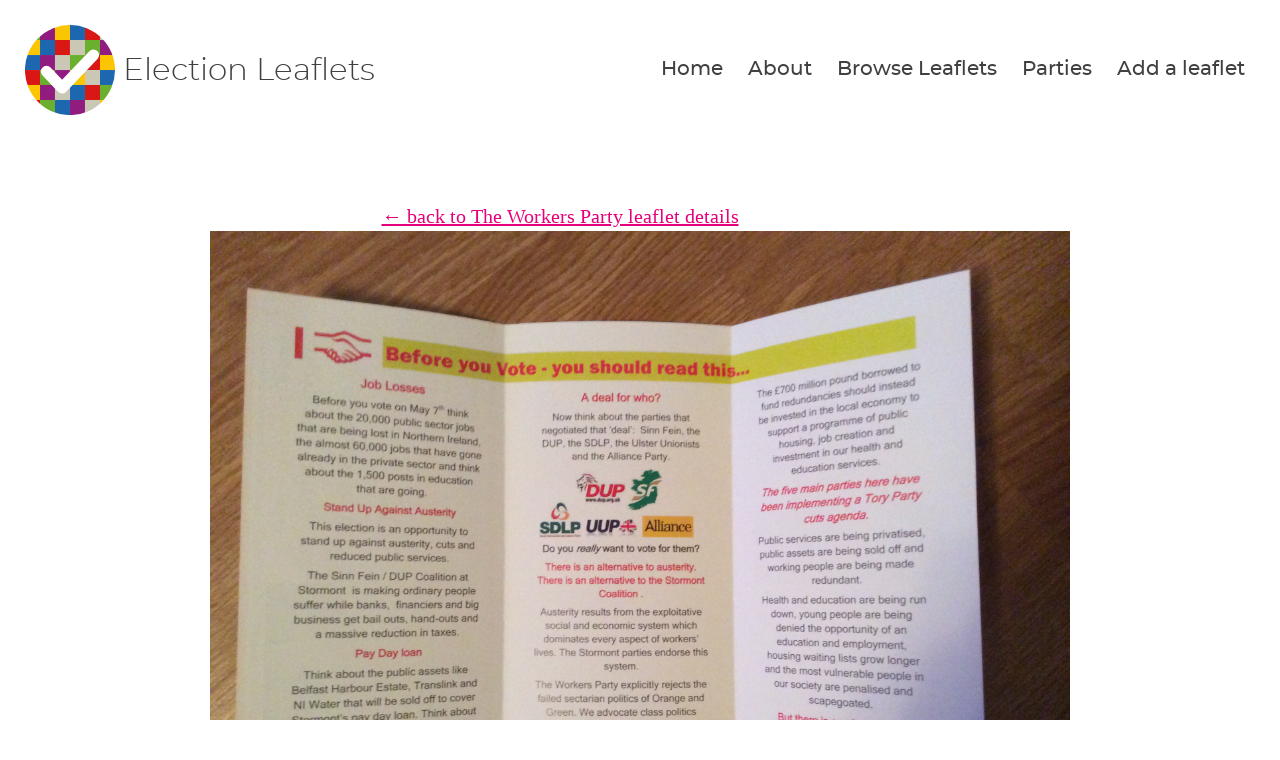

--- FILE ---
content_type: text/html; charset=utf-8
request_url: https://electionleaflets.org/leaflets/full/75648/
body_size: 8501
content:

<!DOCTYPE html>
<html lang="en">
    <head>
        <meta charset="utf-8">
        <title>
            The Workers Party leaflet | ElectionLeaflets.org 
        </title>
        <meta name="viewport" content="width=device-width, initial-scale=1">

        
  <link href="/static/scss/styles.4628de45ee16.css" rel="stylesheet" type="text/css" media="screen,print" />

        
  <meta http-equiv="Content-Type" content="text/html; charset=utf-8">
  <meta name="mobile-web-app-capable" content="yes">
  <meta name="viewport" content="width=device-width, initial-scale=1, user-scalable=1">
  <meta name="keywords" lang="en" content="election leaflets">
  <meta name="description" lang="en" content="ElectionLeaflets.org is an online archive of political leaflets. It is created by members of the public photographing and classifying what comes through their doors at election time." />
    
  


        

            
                <link rel="shortcut icon" href="https://dc-shared-frontend-assets.s3.eu-west-2.amazonaws.com/images/logo_icon.svg">
                <link rel="apple-touch-icon" sizes="180x180" href="/static/icons/apple-touch-icon.5f52d3c8b78e.png">
                <link rel="icon" type="image/png" href="/static/icons/favicon-32x32.1aeb0fb2b210.png" sizes="32x32">
                <link rel="icon" type="image/png" href="/static/icons/favicon-16x16.b01478abae8b.png" sizes="16x16">
                <link rel="mask-icon" href="/static/icons/safari-pinned-tab.14b7df0226ff.svg" color="#ec008c">
                <link rel="manifest" href="/static/icons/manifest.747f7284f1f4.json">
            

            
    <meta property="og:title" content="The Workers Party leaflet">
    <meta property="og:description" content="Leaflet uploaded 28 Apr 2015">
    <meta property="og:type" content="website">
    <meta property="og:url" content="https://electionleaflets.org/leaflets/full/75648/">

    <meta property="og:image" content="https://images.electionleaflets.org/thumbs/600/crop%3Dcenter/leaflets/image_OFzSBKM.png">

    <meta property="twitter:title" content="The Workers Party leaflet">
    <meta property="twitter:description" content="Leaflet uploaded 28 Apr 2015">
    <meta property="twitter:card" content="summary_large_image">
    <meta property="twitter:image" content="https://images.electionleaflets.org/thumbs/600/crop%3Dcenter/leaflets/image_OFzSBKM.png">

    <meta property="og:site_name" content="ElectionLeaflets.org">



            
                <meta name="twitter:title" content="Democracy Club">
                <meta name="twitter:card" content="summary_large_image">
                <meta name="twitter:site" content="@democlub">
                <meta name="twitter:image:alt" content="Democracy Club">
                <meta name="twitter:image" content="https://electionleaflets.org/static/images/twitter_large_summary_card.536d3ceb43de.png" />
                <meta name="twitter:description" content="We build digital tools to support everyone’s participation in UK democracy."/>
            
            <meta name="viewport" content="width=device-width, initial-scale=1">
            <meta http-equiv="X-UA-Compatible" content="IE=edge,chrome=1">
            <meta http-equiv="Content-Type" content="text/html; charset=UTF-8">
        
    </head>
    
    <body class="ds-width-full">
        <div class="ds-page">
            <div data-nosnippet>
                <a class="ds-skip-link" href="#main">skip to content</a>
                
                
  <noscript>
    <div class="ds-status-error">
        JavaScript is disabled in your browser. Please enable JavaScript to upload leaflets.
    </div>
  </noscript>
  <header class="ds-header">
    <a class="ds-logo" href="/">
      <img src="https://DemocracyClub.github.io/design-system/images/logo_icon.svg" alt="" />
      <span>Election Leaflets</span>
    </a>
    
    
      <nav>
        <ul>
          <li>
            <a href="/">Home</a>
          </li>
        <li>
            <a href="/about/">About</a>
          </li>
          
          <li>
            <a href="/leaflets/">Browse Leaflets</a>
          </li>
            <li>
            <a href="/parties/">Parties</a>
          </li>
          <li>
            <a href="/leaflets/add/">Add a leaflet</a>
          </li>
        </ul>
      </nav>
    
  </header>

            </div>

            
                <main id="main" tabindex="-1" class="ds-stack">

                    
  <aside class="ds-status messages" aria-label="Status">
    <ul class="ds-stack">
      
    </ul>
  </aside>


                    
    <div class="ds-text-centered">
        <p>
            <a href="/leaflets/11412/">&larr; back to
                The Workers Party leaflet details</a>
        </p>
        
        <figure id="full_image">
            <img src="https://images.electionleaflets.org/leaflets/image_OFzSBKM.jpg" alt="leaflet image"/>
            <figcaption>The Workers Party leaflet</figcaption>
        </figure>
    </div>

    

                </main>
            

            <div data-nosnippet>
                
                    <footer class="ds-footer">
                        
                        
                        
                            <img src="/static/images/logo_icon.f6d00edbdf1e.svg" style="width:72px" width="72"
                                 alt="Democracy Club logo"/>
                        

        <div class="ds-footer-links">
            <nav>
                <h2 class="ds-h6">Election Leaflets</h2>
                <ul>
                    <li><a href="/">Home</a></li>
                    <li><a href="/about/">About </a></li>
                    <li><a href="/parties/">All Parties</a></li>
                    <li><a href="https://democracyclub.org.uk/privacy/">Privacy</a></li>
                </ul>
            </nav>
            <nav>
                <h2 class="ds-h6">About Democracy Club</h2>
                <ul>
                    <li><a href="https://democracyclub.org.uk/about/">About</a></li>
                    <li><a href="https://democracyclub.org.uk/donate/">Donate</a></li>
                    <li><a href="https://democracyclub.org.uk/blog/">Blog</a></li>
                    <li><a href="https://democracyclub.org.uk/blog/feed">Blog RSS/Atom feed</a></li>
                    <li><a href="https://democracyclub.org.uk/privacy/">Privacy &amp; Terms</a></li>
                    <li><a href="https://democracyclub.org.uk/code-of-conduct/">Code of Conduct</a></li>
                </ul>
            </nav>
            <nav>
                <h2 class="ds-h6">Connect with us</h2>
                <ul>
                    <li><a href="https://democracyclub.org.uk/contact/">Contact Us</a></li>
                    <li><a rel="me" href="https://mastodon.me.uk/@DemocracyClub">Mastodon</a></li>
                    <li><a href="https://twitter.com/democlub">X</a></li>
                    <li><a href="https://github.com/DemocracyClub">GitHub</a></li>
                    <li><a href="https://www.linkedin.com/company/democracy-club-cic">LinkedIn</a></li>
                    <li><a href="https://mailinglist.democracyclub.org.uk/subscription/form">Join our Mailing List</a></li>
                    <li><a href="https://mailinglist.democracyclub.org.uk/archive">Newsletter Archive</a></li>
                </ul>
            </nav>
        </div>
    


                        
                            <div class="ds-dark">
                                <a class="ds-cta ds-cta-blue" href="https://mailinglist.democracyclub.org.uk/subscription/form">
                                    
                                        Join our mailing list
                                    
                                </a>
                            </div>
                        
                        <div class="ds-copyright">
                            
                                
                                    

<p>
    Democracy Club is a UK-based Community Interest Company that builds digital infrastructure for a 21st century
    democracy.
</p>
<p>
    Copyright &copy; 2026 Democracy Club Community Interest Company No:
    <a href="https://beta.companieshouse.gov.uk/company/09461226">09461226</a>
</p>

                                
                            
                            
                            
                        </div>


                    </footer>
                
            </div>
        </div>
        <script type="text/javascript" src="/static/js/scripts.026336cae467.js" charset="utf-8"></script>

        
        
    </body>

</html>
